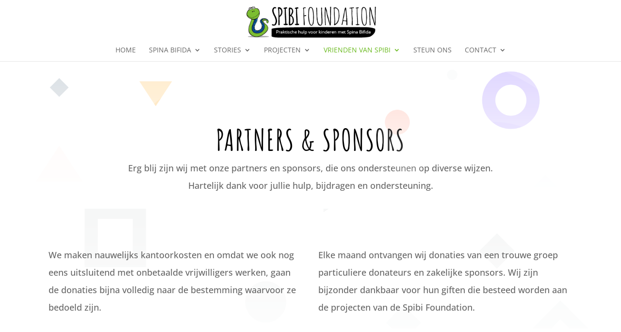

--- FILE ---
content_type: text/css
request_url: https://www.spibi.nl/wp-content/themes/divi-child/style.css?ver=1.0.0
body_size: 537
content:
/*
 Theme Name:     Divi Child Theme
 Theme URI:      https://www.elegantthemes.com/gallery/divi/
 Description:    Divi Child Theme FOR Spibi Foundation
 Author:         Elegant Themes
 Author URI:     https://www.elegantthemes.com
 Template:       Divi
 Version:        1.0.0
*/
 
/* =Theme customization starts here
------------------------------------------------------- */

/*-----Form styling-----*/
form.spi_donation_form{
	padding:25px;
}
form.spi_donation_form p{
	font-family: 'Cabin Sketch';
    text-transform: uppercase;
    font-weight: 700;
	font-size: 22px;
	color: #7DBE31;
}
form.spi_donation_form p label{
	color: #000000;
	font-size: 18px;
}
form.spi_donation_form p label a{
	text-decoration: underline;
}
.spi_donation_fields input.text.spi_donation_fields, input.title.spi_donation_fields, input[type=email].spi_donation_fields, input[type=password].spi_donation_fields, input[type=tel].spi_donation_fields, input[type=text].spi_donation_fields, select.spi_donation_fields, textarea.spi_donation_fields, #dmm_amount.spi_donation_fields{
	height: 45px;
    border-radius: 14px;
}
#dmm_amount.spi_donation_fields{
	margin-top: 25px;
}
input[type=submit].spi_primary_btn{
    background: transparent;
    padding: 5px 15px;
    letter-spacing: 2px;
    border-radius: 50px;
    border: 2px solid #7DBE31;
    font-size: 22px;
	font-family: 'Cabin Sketch';
    text-transform: uppercase;
    color: #000000;
    font-weight: 700;
    min-width: 130px;
    cursor: pointer;
    transition: background-color .3s, color .3s, letter-spacing .3s;
	margin-top:25px;
}
input[type=submit].spi_primary_btn:hover{
    background: #7DBE31;
    color: #ffffff;
}